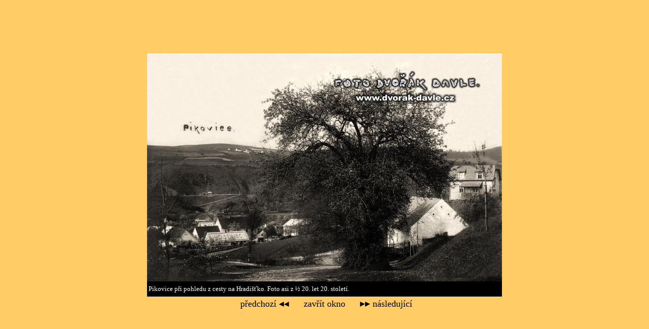

--- FILE ---
content_type: text/html
request_url: http://dvorak-davle.cz/neuvedene/09-07.html
body_size: 761
content:
<html>
<head>
   <link rel="STYLESHEET" type="text/css" href="../ost/main2.css">
   <META HTTP-Equiv="Content-Type" CONTENT="text/html; charset=windows-1250">
   <title>Co se nevešlo</title>
</head>
<body text="#000000" bgcolor="#FFCC66" rightmargin="10" leftmargin="10" topmargin="10" bottommargin="10" marginwidth="10" marginheight="10">


<TABLE height="100%" cellspacing=0 cellpadding=0 width="100%" border=0>
 <td valign=center align=justify>

<center><a href="JavaScript:window.top.close()"><img SRC="09-07.jpg" border=0 alt="POKUD CHCETE ZAVŘÍT OKNO KLIKNĚTE NA OBRÁZEK"></a>

<center><table BORDER=0 CELLSPACING=0 CELLPADDING=0 COLS=1 WIDTH="700" bgcolor=black>
<tr>
 <td VALIGN=center WIDTH="600" height="30"><font face="Arial CE"><font color="white"><font size=2>&nbsp;Pikovice při pohledu z cesty na Hradišťko. Foto asi z &frac12; 20. let 20. století.</td>
</tr>
</table></center>

<center><table BORDER=0 CELLSPACING=0 CELLPADDING=0 COLS=3 WIDTH="700">
<tr>
 <td VALIGN=center WIDTH="280" height="30"><font face="Arial CE"><font color="black"><font size=4><div class="lista" align="right"><a href="09-06.html">předchozí&nbsp;<img SRC="../ost/sipka1.gif" border=0><img SRC="../ost/sipka1.gif" border=0></a></td>
 <td VALIGN=center WIDTH="140" height="30"><font face="Arial CE"><font color="black"><font size=4><div class="lista" align="center"><a href="JavaScript:window.top.close()">zavřít okno</a></td>
 <td VALIGN=center WIDTH="280" height="30"><font face="Arial CE"><font color="black"><font size=4><div class="lista" align="left"><a href="09-08.html"><img SRC="../ost/sipka2.gif" border=0><img SRC="../ost/sipka2.gif" border=0>&nbsp;následující</a></td> 
</tr>
</table></center>

</center>


 </td>
</TABLE>

</body>
</html>

--- FILE ---
content_type: text/css
request_url: http://dvorak-davle.cz/ost/main2.css
body_size: 177
content:
/* navigace - podtrzena */

a         {text-decoration: none; }
a:link {color: black; text-decoration: none; }
a:visited {color: black; text-decoration: none; }
a:active {color: black; text-decoration: none; }
a:hover {color: black; text-decoration: underline; }

/* navigace - podtrzena - konec */


/* navigace - nepodtrzena */

.lista1 a         {text-decoration: none; }
.lista1 a:link {color: black; text-decoration: none; }
.lista1 a:visited {color: black; text-decoration: none; }
.lista1 a:active {color: black; text-decoration: none; }
.lista1 a:hover {color: black; text-decoration: none; }

/* navigace - nepodtrzena - konec */

